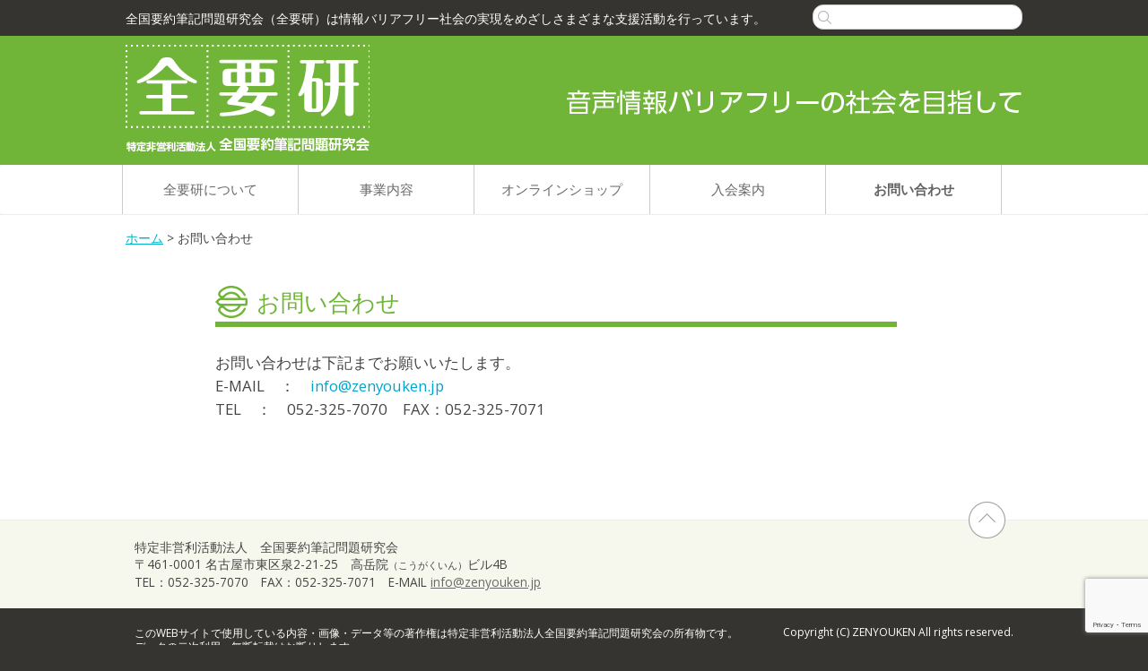

--- FILE ---
content_type: text/html; charset=utf-8
request_url: https://www.google.com/recaptcha/api2/anchor?ar=1&k=6LetqroUAAAAAEsAg7CW_NxVcKjEN7GuII7_FFSE&co=aHR0cHM6Ly96ZW55b3VrZW4uanA6NDQz&hl=en&v=PoyoqOPhxBO7pBk68S4YbpHZ&size=invisible&anchor-ms=20000&execute-ms=30000&cb=gkjfupsgyy40
body_size: 48412
content:
<!DOCTYPE HTML><html dir="ltr" lang="en"><head><meta http-equiv="Content-Type" content="text/html; charset=UTF-8">
<meta http-equiv="X-UA-Compatible" content="IE=edge">
<title>reCAPTCHA</title>
<style type="text/css">
/* cyrillic-ext */
@font-face {
  font-family: 'Roboto';
  font-style: normal;
  font-weight: 400;
  font-stretch: 100%;
  src: url(//fonts.gstatic.com/s/roboto/v48/KFO7CnqEu92Fr1ME7kSn66aGLdTylUAMa3GUBHMdazTgWw.woff2) format('woff2');
  unicode-range: U+0460-052F, U+1C80-1C8A, U+20B4, U+2DE0-2DFF, U+A640-A69F, U+FE2E-FE2F;
}
/* cyrillic */
@font-face {
  font-family: 'Roboto';
  font-style: normal;
  font-weight: 400;
  font-stretch: 100%;
  src: url(//fonts.gstatic.com/s/roboto/v48/KFO7CnqEu92Fr1ME7kSn66aGLdTylUAMa3iUBHMdazTgWw.woff2) format('woff2');
  unicode-range: U+0301, U+0400-045F, U+0490-0491, U+04B0-04B1, U+2116;
}
/* greek-ext */
@font-face {
  font-family: 'Roboto';
  font-style: normal;
  font-weight: 400;
  font-stretch: 100%;
  src: url(//fonts.gstatic.com/s/roboto/v48/KFO7CnqEu92Fr1ME7kSn66aGLdTylUAMa3CUBHMdazTgWw.woff2) format('woff2');
  unicode-range: U+1F00-1FFF;
}
/* greek */
@font-face {
  font-family: 'Roboto';
  font-style: normal;
  font-weight: 400;
  font-stretch: 100%;
  src: url(//fonts.gstatic.com/s/roboto/v48/KFO7CnqEu92Fr1ME7kSn66aGLdTylUAMa3-UBHMdazTgWw.woff2) format('woff2');
  unicode-range: U+0370-0377, U+037A-037F, U+0384-038A, U+038C, U+038E-03A1, U+03A3-03FF;
}
/* math */
@font-face {
  font-family: 'Roboto';
  font-style: normal;
  font-weight: 400;
  font-stretch: 100%;
  src: url(//fonts.gstatic.com/s/roboto/v48/KFO7CnqEu92Fr1ME7kSn66aGLdTylUAMawCUBHMdazTgWw.woff2) format('woff2');
  unicode-range: U+0302-0303, U+0305, U+0307-0308, U+0310, U+0312, U+0315, U+031A, U+0326-0327, U+032C, U+032F-0330, U+0332-0333, U+0338, U+033A, U+0346, U+034D, U+0391-03A1, U+03A3-03A9, U+03B1-03C9, U+03D1, U+03D5-03D6, U+03F0-03F1, U+03F4-03F5, U+2016-2017, U+2034-2038, U+203C, U+2040, U+2043, U+2047, U+2050, U+2057, U+205F, U+2070-2071, U+2074-208E, U+2090-209C, U+20D0-20DC, U+20E1, U+20E5-20EF, U+2100-2112, U+2114-2115, U+2117-2121, U+2123-214F, U+2190, U+2192, U+2194-21AE, U+21B0-21E5, U+21F1-21F2, U+21F4-2211, U+2213-2214, U+2216-22FF, U+2308-230B, U+2310, U+2319, U+231C-2321, U+2336-237A, U+237C, U+2395, U+239B-23B7, U+23D0, U+23DC-23E1, U+2474-2475, U+25AF, U+25B3, U+25B7, U+25BD, U+25C1, U+25CA, U+25CC, U+25FB, U+266D-266F, U+27C0-27FF, U+2900-2AFF, U+2B0E-2B11, U+2B30-2B4C, U+2BFE, U+3030, U+FF5B, U+FF5D, U+1D400-1D7FF, U+1EE00-1EEFF;
}
/* symbols */
@font-face {
  font-family: 'Roboto';
  font-style: normal;
  font-weight: 400;
  font-stretch: 100%;
  src: url(//fonts.gstatic.com/s/roboto/v48/KFO7CnqEu92Fr1ME7kSn66aGLdTylUAMaxKUBHMdazTgWw.woff2) format('woff2');
  unicode-range: U+0001-000C, U+000E-001F, U+007F-009F, U+20DD-20E0, U+20E2-20E4, U+2150-218F, U+2190, U+2192, U+2194-2199, U+21AF, U+21E6-21F0, U+21F3, U+2218-2219, U+2299, U+22C4-22C6, U+2300-243F, U+2440-244A, U+2460-24FF, U+25A0-27BF, U+2800-28FF, U+2921-2922, U+2981, U+29BF, U+29EB, U+2B00-2BFF, U+4DC0-4DFF, U+FFF9-FFFB, U+10140-1018E, U+10190-1019C, U+101A0, U+101D0-101FD, U+102E0-102FB, U+10E60-10E7E, U+1D2C0-1D2D3, U+1D2E0-1D37F, U+1F000-1F0FF, U+1F100-1F1AD, U+1F1E6-1F1FF, U+1F30D-1F30F, U+1F315, U+1F31C, U+1F31E, U+1F320-1F32C, U+1F336, U+1F378, U+1F37D, U+1F382, U+1F393-1F39F, U+1F3A7-1F3A8, U+1F3AC-1F3AF, U+1F3C2, U+1F3C4-1F3C6, U+1F3CA-1F3CE, U+1F3D4-1F3E0, U+1F3ED, U+1F3F1-1F3F3, U+1F3F5-1F3F7, U+1F408, U+1F415, U+1F41F, U+1F426, U+1F43F, U+1F441-1F442, U+1F444, U+1F446-1F449, U+1F44C-1F44E, U+1F453, U+1F46A, U+1F47D, U+1F4A3, U+1F4B0, U+1F4B3, U+1F4B9, U+1F4BB, U+1F4BF, U+1F4C8-1F4CB, U+1F4D6, U+1F4DA, U+1F4DF, U+1F4E3-1F4E6, U+1F4EA-1F4ED, U+1F4F7, U+1F4F9-1F4FB, U+1F4FD-1F4FE, U+1F503, U+1F507-1F50B, U+1F50D, U+1F512-1F513, U+1F53E-1F54A, U+1F54F-1F5FA, U+1F610, U+1F650-1F67F, U+1F687, U+1F68D, U+1F691, U+1F694, U+1F698, U+1F6AD, U+1F6B2, U+1F6B9-1F6BA, U+1F6BC, U+1F6C6-1F6CF, U+1F6D3-1F6D7, U+1F6E0-1F6EA, U+1F6F0-1F6F3, U+1F6F7-1F6FC, U+1F700-1F7FF, U+1F800-1F80B, U+1F810-1F847, U+1F850-1F859, U+1F860-1F887, U+1F890-1F8AD, U+1F8B0-1F8BB, U+1F8C0-1F8C1, U+1F900-1F90B, U+1F93B, U+1F946, U+1F984, U+1F996, U+1F9E9, U+1FA00-1FA6F, U+1FA70-1FA7C, U+1FA80-1FA89, U+1FA8F-1FAC6, U+1FACE-1FADC, U+1FADF-1FAE9, U+1FAF0-1FAF8, U+1FB00-1FBFF;
}
/* vietnamese */
@font-face {
  font-family: 'Roboto';
  font-style: normal;
  font-weight: 400;
  font-stretch: 100%;
  src: url(//fonts.gstatic.com/s/roboto/v48/KFO7CnqEu92Fr1ME7kSn66aGLdTylUAMa3OUBHMdazTgWw.woff2) format('woff2');
  unicode-range: U+0102-0103, U+0110-0111, U+0128-0129, U+0168-0169, U+01A0-01A1, U+01AF-01B0, U+0300-0301, U+0303-0304, U+0308-0309, U+0323, U+0329, U+1EA0-1EF9, U+20AB;
}
/* latin-ext */
@font-face {
  font-family: 'Roboto';
  font-style: normal;
  font-weight: 400;
  font-stretch: 100%;
  src: url(//fonts.gstatic.com/s/roboto/v48/KFO7CnqEu92Fr1ME7kSn66aGLdTylUAMa3KUBHMdazTgWw.woff2) format('woff2');
  unicode-range: U+0100-02BA, U+02BD-02C5, U+02C7-02CC, U+02CE-02D7, U+02DD-02FF, U+0304, U+0308, U+0329, U+1D00-1DBF, U+1E00-1E9F, U+1EF2-1EFF, U+2020, U+20A0-20AB, U+20AD-20C0, U+2113, U+2C60-2C7F, U+A720-A7FF;
}
/* latin */
@font-face {
  font-family: 'Roboto';
  font-style: normal;
  font-weight: 400;
  font-stretch: 100%;
  src: url(//fonts.gstatic.com/s/roboto/v48/KFO7CnqEu92Fr1ME7kSn66aGLdTylUAMa3yUBHMdazQ.woff2) format('woff2');
  unicode-range: U+0000-00FF, U+0131, U+0152-0153, U+02BB-02BC, U+02C6, U+02DA, U+02DC, U+0304, U+0308, U+0329, U+2000-206F, U+20AC, U+2122, U+2191, U+2193, U+2212, U+2215, U+FEFF, U+FFFD;
}
/* cyrillic-ext */
@font-face {
  font-family: 'Roboto';
  font-style: normal;
  font-weight: 500;
  font-stretch: 100%;
  src: url(//fonts.gstatic.com/s/roboto/v48/KFO7CnqEu92Fr1ME7kSn66aGLdTylUAMa3GUBHMdazTgWw.woff2) format('woff2');
  unicode-range: U+0460-052F, U+1C80-1C8A, U+20B4, U+2DE0-2DFF, U+A640-A69F, U+FE2E-FE2F;
}
/* cyrillic */
@font-face {
  font-family: 'Roboto';
  font-style: normal;
  font-weight: 500;
  font-stretch: 100%;
  src: url(//fonts.gstatic.com/s/roboto/v48/KFO7CnqEu92Fr1ME7kSn66aGLdTylUAMa3iUBHMdazTgWw.woff2) format('woff2');
  unicode-range: U+0301, U+0400-045F, U+0490-0491, U+04B0-04B1, U+2116;
}
/* greek-ext */
@font-face {
  font-family: 'Roboto';
  font-style: normal;
  font-weight: 500;
  font-stretch: 100%;
  src: url(//fonts.gstatic.com/s/roboto/v48/KFO7CnqEu92Fr1ME7kSn66aGLdTylUAMa3CUBHMdazTgWw.woff2) format('woff2');
  unicode-range: U+1F00-1FFF;
}
/* greek */
@font-face {
  font-family: 'Roboto';
  font-style: normal;
  font-weight: 500;
  font-stretch: 100%;
  src: url(//fonts.gstatic.com/s/roboto/v48/KFO7CnqEu92Fr1ME7kSn66aGLdTylUAMa3-UBHMdazTgWw.woff2) format('woff2');
  unicode-range: U+0370-0377, U+037A-037F, U+0384-038A, U+038C, U+038E-03A1, U+03A3-03FF;
}
/* math */
@font-face {
  font-family: 'Roboto';
  font-style: normal;
  font-weight: 500;
  font-stretch: 100%;
  src: url(//fonts.gstatic.com/s/roboto/v48/KFO7CnqEu92Fr1ME7kSn66aGLdTylUAMawCUBHMdazTgWw.woff2) format('woff2');
  unicode-range: U+0302-0303, U+0305, U+0307-0308, U+0310, U+0312, U+0315, U+031A, U+0326-0327, U+032C, U+032F-0330, U+0332-0333, U+0338, U+033A, U+0346, U+034D, U+0391-03A1, U+03A3-03A9, U+03B1-03C9, U+03D1, U+03D5-03D6, U+03F0-03F1, U+03F4-03F5, U+2016-2017, U+2034-2038, U+203C, U+2040, U+2043, U+2047, U+2050, U+2057, U+205F, U+2070-2071, U+2074-208E, U+2090-209C, U+20D0-20DC, U+20E1, U+20E5-20EF, U+2100-2112, U+2114-2115, U+2117-2121, U+2123-214F, U+2190, U+2192, U+2194-21AE, U+21B0-21E5, U+21F1-21F2, U+21F4-2211, U+2213-2214, U+2216-22FF, U+2308-230B, U+2310, U+2319, U+231C-2321, U+2336-237A, U+237C, U+2395, U+239B-23B7, U+23D0, U+23DC-23E1, U+2474-2475, U+25AF, U+25B3, U+25B7, U+25BD, U+25C1, U+25CA, U+25CC, U+25FB, U+266D-266F, U+27C0-27FF, U+2900-2AFF, U+2B0E-2B11, U+2B30-2B4C, U+2BFE, U+3030, U+FF5B, U+FF5D, U+1D400-1D7FF, U+1EE00-1EEFF;
}
/* symbols */
@font-face {
  font-family: 'Roboto';
  font-style: normal;
  font-weight: 500;
  font-stretch: 100%;
  src: url(//fonts.gstatic.com/s/roboto/v48/KFO7CnqEu92Fr1ME7kSn66aGLdTylUAMaxKUBHMdazTgWw.woff2) format('woff2');
  unicode-range: U+0001-000C, U+000E-001F, U+007F-009F, U+20DD-20E0, U+20E2-20E4, U+2150-218F, U+2190, U+2192, U+2194-2199, U+21AF, U+21E6-21F0, U+21F3, U+2218-2219, U+2299, U+22C4-22C6, U+2300-243F, U+2440-244A, U+2460-24FF, U+25A0-27BF, U+2800-28FF, U+2921-2922, U+2981, U+29BF, U+29EB, U+2B00-2BFF, U+4DC0-4DFF, U+FFF9-FFFB, U+10140-1018E, U+10190-1019C, U+101A0, U+101D0-101FD, U+102E0-102FB, U+10E60-10E7E, U+1D2C0-1D2D3, U+1D2E0-1D37F, U+1F000-1F0FF, U+1F100-1F1AD, U+1F1E6-1F1FF, U+1F30D-1F30F, U+1F315, U+1F31C, U+1F31E, U+1F320-1F32C, U+1F336, U+1F378, U+1F37D, U+1F382, U+1F393-1F39F, U+1F3A7-1F3A8, U+1F3AC-1F3AF, U+1F3C2, U+1F3C4-1F3C6, U+1F3CA-1F3CE, U+1F3D4-1F3E0, U+1F3ED, U+1F3F1-1F3F3, U+1F3F5-1F3F7, U+1F408, U+1F415, U+1F41F, U+1F426, U+1F43F, U+1F441-1F442, U+1F444, U+1F446-1F449, U+1F44C-1F44E, U+1F453, U+1F46A, U+1F47D, U+1F4A3, U+1F4B0, U+1F4B3, U+1F4B9, U+1F4BB, U+1F4BF, U+1F4C8-1F4CB, U+1F4D6, U+1F4DA, U+1F4DF, U+1F4E3-1F4E6, U+1F4EA-1F4ED, U+1F4F7, U+1F4F9-1F4FB, U+1F4FD-1F4FE, U+1F503, U+1F507-1F50B, U+1F50D, U+1F512-1F513, U+1F53E-1F54A, U+1F54F-1F5FA, U+1F610, U+1F650-1F67F, U+1F687, U+1F68D, U+1F691, U+1F694, U+1F698, U+1F6AD, U+1F6B2, U+1F6B9-1F6BA, U+1F6BC, U+1F6C6-1F6CF, U+1F6D3-1F6D7, U+1F6E0-1F6EA, U+1F6F0-1F6F3, U+1F6F7-1F6FC, U+1F700-1F7FF, U+1F800-1F80B, U+1F810-1F847, U+1F850-1F859, U+1F860-1F887, U+1F890-1F8AD, U+1F8B0-1F8BB, U+1F8C0-1F8C1, U+1F900-1F90B, U+1F93B, U+1F946, U+1F984, U+1F996, U+1F9E9, U+1FA00-1FA6F, U+1FA70-1FA7C, U+1FA80-1FA89, U+1FA8F-1FAC6, U+1FACE-1FADC, U+1FADF-1FAE9, U+1FAF0-1FAF8, U+1FB00-1FBFF;
}
/* vietnamese */
@font-face {
  font-family: 'Roboto';
  font-style: normal;
  font-weight: 500;
  font-stretch: 100%;
  src: url(//fonts.gstatic.com/s/roboto/v48/KFO7CnqEu92Fr1ME7kSn66aGLdTylUAMa3OUBHMdazTgWw.woff2) format('woff2');
  unicode-range: U+0102-0103, U+0110-0111, U+0128-0129, U+0168-0169, U+01A0-01A1, U+01AF-01B0, U+0300-0301, U+0303-0304, U+0308-0309, U+0323, U+0329, U+1EA0-1EF9, U+20AB;
}
/* latin-ext */
@font-face {
  font-family: 'Roboto';
  font-style: normal;
  font-weight: 500;
  font-stretch: 100%;
  src: url(//fonts.gstatic.com/s/roboto/v48/KFO7CnqEu92Fr1ME7kSn66aGLdTylUAMa3KUBHMdazTgWw.woff2) format('woff2');
  unicode-range: U+0100-02BA, U+02BD-02C5, U+02C7-02CC, U+02CE-02D7, U+02DD-02FF, U+0304, U+0308, U+0329, U+1D00-1DBF, U+1E00-1E9F, U+1EF2-1EFF, U+2020, U+20A0-20AB, U+20AD-20C0, U+2113, U+2C60-2C7F, U+A720-A7FF;
}
/* latin */
@font-face {
  font-family: 'Roboto';
  font-style: normal;
  font-weight: 500;
  font-stretch: 100%;
  src: url(//fonts.gstatic.com/s/roboto/v48/KFO7CnqEu92Fr1ME7kSn66aGLdTylUAMa3yUBHMdazQ.woff2) format('woff2');
  unicode-range: U+0000-00FF, U+0131, U+0152-0153, U+02BB-02BC, U+02C6, U+02DA, U+02DC, U+0304, U+0308, U+0329, U+2000-206F, U+20AC, U+2122, U+2191, U+2193, U+2212, U+2215, U+FEFF, U+FFFD;
}
/* cyrillic-ext */
@font-face {
  font-family: 'Roboto';
  font-style: normal;
  font-weight: 900;
  font-stretch: 100%;
  src: url(//fonts.gstatic.com/s/roboto/v48/KFO7CnqEu92Fr1ME7kSn66aGLdTylUAMa3GUBHMdazTgWw.woff2) format('woff2');
  unicode-range: U+0460-052F, U+1C80-1C8A, U+20B4, U+2DE0-2DFF, U+A640-A69F, U+FE2E-FE2F;
}
/* cyrillic */
@font-face {
  font-family: 'Roboto';
  font-style: normal;
  font-weight: 900;
  font-stretch: 100%;
  src: url(//fonts.gstatic.com/s/roboto/v48/KFO7CnqEu92Fr1ME7kSn66aGLdTylUAMa3iUBHMdazTgWw.woff2) format('woff2');
  unicode-range: U+0301, U+0400-045F, U+0490-0491, U+04B0-04B1, U+2116;
}
/* greek-ext */
@font-face {
  font-family: 'Roboto';
  font-style: normal;
  font-weight: 900;
  font-stretch: 100%;
  src: url(//fonts.gstatic.com/s/roboto/v48/KFO7CnqEu92Fr1ME7kSn66aGLdTylUAMa3CUBHMdazTgWw.woff2) format('woff2');
  unicode-range: U+1F00-1FFF;
}
/* greek */
@font-face {
  font-family: 'Roboto';
  font-style: normal;
  font-weight: 900;
  font-stretch: 100%;
  src: url(//fonts.gstatic.com/s/roboto/v48/KFO7CnqEu92Fr1ME7kSn66aGLdTylUAMa3-UBHMdazTgWw.woff2) format('woff2');
  unicode-range: U+0370-0377, U+037A-037F, U+0384-038A, U+038C, U+038E-03A1, U+03A3-03FF;
}
/* math */
@font-face {
  font-family: 'Roboto';
  font-style: normal;
  font-weight: 900;
  font-stretch: 100%;
  src: url(//fonts.gstatic.com/s/roboto/v48/KFO7CnqEu92Fr1ME7kSn66aGLdTylUAMawCUBHMdazTgWw.woff2) format('woff2');
  unicode-range: U+0302-0303, U+0305, U+0307-0308, U+0310, U+0312, U+0315, U+031A, U+0326-0327, U+032C, U+032F-0330, U+0332-0333, U+0338, U+033A, U+0346, U+034D, U+0391-03A1, U+03A3-03A9, U+03B1-03C9, U+03D1, U+03D5-03D6, U+03F0-03F1, U+03F4-03F5, U+2016-2017, U+2034-2038, U+203C, U+2040, U+2043, U+2047, U+2050, U+2057, U+205F, U+2070-2071, U+2074-208E, U+2090-209C, U+20D0-20DC, U+20E1, U+20E5-20EF, U+2100-2112, U+2114-2115, U+2117-2121, U+2123-214F, U+2190, U+2192, U+2194-21AE, U+21B0-21E5, U+21F1-21F2, U+21F4-2211, U+2213-2214, U+2216-22FF, U+2308-230B, U+2310, U+2319, U+231C-2321, U+2336-237A, U+237C, U+2395, U+239B-23B7, U+23D0, U+23DC-23E1, U+2474-2475, U+25AF, U+25B3, U+25B7, U+25BD, U+25C1, U+25CA, U+25CC, U+25FB, U+266D-266F, U+27C0-27FF, U+2900-2AFF, U+2B0E-2B11, U+2B30-2B4C, U+2BFE, U+3030, U+FF5B, U+FF5D, U+1D400-1D7FF, U+1EE00-1EEFF;
}
/* symbols */
@font-face {
  font-family: 'Roboto';
  font-style: normal;
  font-weight: 900;
  font-stretch: 100%;
  src: url(//fonts.gstatic.com/s/roboto/v48/KFO7CnqEu92Fr1ME7kSn66aGLdTylUAMaxKUBHMdazTgWw.woff2) format('woff2');
  unicode-range: U+0001-000C, U+000E-001F, U+007F-009F, U+20DD-20E0, U+20E2-20E4, U+2150-218F, U+2190, U+2192, U+2194-2199, U+21AF, U+21E6-21F0, U+21F3, U+2218-2219, U+2299, U+22C4-22C6, U+2300-243F, U+2440-244A, U+2460-24FF, U+25A0-27BF, U+2800-28FF, U+2921-2922, U+2981, U+29BF, U+29EB, U+2B00-2BFF, U+4DC0-4DFF, U+FFF9-FFFB, U+10140-1018E, U+10190-1019C, U+101A0, U+101D0-101FD, U+102E0-102FB, U+10E60-10E7E, U+1D2C0-1D2D3, U+1D2E0-1D37F, U+1F000-1F0FF, U+1F100-1F1AD, U+1F1E6-1F1FF, U+1F30D-1F30F, U+1F315, U+1F31C, U+1F31E, U+1F320-1F32C, U+1F336, U+1F378, U+1F37D, U+1F382, U+1F393-1F39F, U+1F3A7-1F3A8, U+1F3AC-1F3AF, U+1F3C2, U+1F3C4-1F3C6, U+1F3CA-1F3CE, U+1F3D4-1F3E0, U+1F3ED, U+1F3F1-1F3F3, U+1F3F5-1F3F7, U+1F408, U+1F415, U+1F41F, U+1F426, U+1F43F, U+1F441-1F442, U+1F444, U+1F446-1F449, U+1F44C-1F44E, U+1F453, U+1F46A, U+1F47D, U+1F4A3, U+1F4B0, U+1F4B3, U+1F4B9, U+1F4BB, U+1F4BF, U+1F4C8-1F4CB, U+1F4D6, U+1F4DA, U+1F4DF, U+1F4E3-1F4E6, U+1F4EA-1F4ED, U+1F4F7, U+1F4F9-1F4FB, U+1F4FD-1F4FE, U+1F503, U+1F507-1F50B, U+1F50D, U+1F512-1F513, U+1F53E-1F54A, U+1F54F-1F5FA, U+1F610, U+1F650-1F67F, U+1F687, U+1F68D, U+1F691, U+1F694, U+1F698, U+1F6AD, U+1F6B2, U+1F6B9-1F6BA, U+1F6BC, U+1F6C6-1F6CF, U+1F6D3-1F6D7, U+1F6E0-1F6EA, U+1F6F0-1F6F3, U+1F6F7-1F6FC, U+1F700-1F7FF, U+1F800-1F80B, U+1F810-1F847, U+1F850-1F859, U+1F860-1F887, U+1F890-1F8AD, U+1F8B0-1F8BB, U+1F8C0-1F8C1, U+1F900-1F90B, U+1F93B, U+1F946, U+1F984, U+1F996, U+1F9E9, U+1FA00-1FA6F, U+1FA70-1FA7C, U+1FA80-1FA89, U+1FA8F-1FAC6, U+1FACE-1FADC, U+1FADF-1FAE9, U+1FAF0-1FAF8, U+1FB00-1FBFF;
}
/* vietnamese */
@font-face {
  font-family: 'Roboto';
  font-style: normal;
  font-weight: 900;
  font-stretch: 100%;
  src: url(//fonts.gstatic.com/s/roboto/v48/KFO7CnqEu92Fr1ME7kSn66aGLdTylUAMa3OUBHMdazTgWw.woff2) format('woff2');
  unicode-range: U+0102-0103, U+0110-0111, U+0128-0129, U+0168-0169, U+01A0-01A1, U+01AF-01B0, U+0300-0301, U+0303-0304, U+0308-0309, U+0323, U+0329, U+1EA0-1EF9, U+20AB;
}
/* latin-ext */
@font-face {
  font-family: 'Roboto';
  font-style: normal;
  font-weight: 900;
  font-stretch: 100%;
  src: url(//fonts.gstatic.com/s/roboto/v48/KFO7CnqEu92Fr1ME7kSn66aGLdTylUAMa3KUBHMdazTgWw.woff2) format('woff2');
  unicode-range: U+0100-02BA, U+02BD-02C5, U+02C7-02CC, U+02CE-02D7, U+02DD-02FF, U+0304, U+0308, U+0329, U+1D00-1DBF, U+1E00-1E9F, U+1EF2-1EFF, U+2020, U+20A0-20AB, U+20AD-20C0, U+2113, U+2C60-2C7F, U+A720-A7FF;
}
/* latin */
@font-face {
  font-family: 'Roboto';
  font-style: normal;
  font-weight: 900;
  font-stretch: 100%;
  src: url(//fonts.gstatic.com/s/roboto/v48/KFO7CnqEu92Fr1ME7kSn66aGLdTylUAMa3yUBHMdazQ.woff2) format('woff2');
  unicode-range: U+0000-00FF, U+0131, U+0152-0153, U+02BB-02BC, U+02C6, U+02DA, U+02DC, U+0304, U+0308, U+0329, U+2000-206F, U+20AC, U+2122, U+2191, U+2193, U+2212, U+2215, U+FEFF, U+FFFD;
}

</style>
<link rel="stylesheet" type="text/css" href="https://www.gstatic.com/recaptcha/releases/PoyoqOPhxBO7pBk68S4YbpHZ/styles__ltr.css">
<script nonce="G1M__isFzqu5IaZm4nSJTQ" type="text/javascript">window['__recaptcha_api'] = 'https://www.google.com/recaptcha/api2/';</script>
<script type="text/javascript" src="https://www.gstatic.com/recaptcha/releases/PoyoqOPhxBO7pBk68S4YbpHZ/recaptcha__en.js" nonce="G1M__isFzqu5IaZm4nSJTQ">
      
    </script></head>
<body><div id="rc-anchor-alert" class="rc-anchor-alert"></div>
<input type="hidden" id="recaptcha-token" value="[base64]">
<script type="text/javascript" nonce="G1M__isFzqu5IaZm4nSJTQ">
      recaptcha.anchor.Main.init("[\x22ainput\x22,[\x22bgdata\x22,\x22\x22,\[base64]/[base64]/[base64]/bmV3IHJbeF0oY1swXSk6RT09Mj9uZXcgclt4XShjWzBdLGNbMV0pOkU9PTM/bmV3IHJbeF0oY1swXSxjWzFdLGNbMl0pOkU9PTQ/[base64]/[base64]/[base64]/[base64]/[base64]/[base64]/[base64]/[base64]\x22,\[base64]\\u003d\x22,\x22w7VaAsO/eWLCvFclw5w+HD9ULUzCu8KcwoYeTcORw77Dq8O1w7BFVxhxKsOsw5xWw4FVHj4aT3/CmcKYFEjDusO6w5Q5CCjDgMKQwr3CvGPDqxfDl8KISEPDsg0sNFbDosOLwpfClcKhb8OhD09LwpE4w6/CtMOSw7PDsScfZXFAAQ1Fw7hzwpI/w5oaRMKEwrldwqYmwrnCmMODEsKTEC9vSxTDjsO9w4EFEMKDwpgEXsK6woBNGcOVN8Ofb8O5OcKGwrrDjxPDjsKNVEFwf8ODw49Gwr/Cv3ROX8KFwp8UJxPCvjQ5MCI+WT7Ds8K8w7zChkPCrMKFw40uw5Ucwq4WF8OPwr8Aw4MHw6nDmFRGK8Kjw6UEw5ktwrbCskEJJ2bCu8ORbTMbw6PChMOIwovCtkvDtcKQC2AdMHIGwrgswrnDpA/Cn1NIwqxiaGLCmcKcVcOCY8KqwrLDucKJwo7CogPDhG4sw7nDmsKZwq1jecK7PWLCt8O2W07DpT9jw6RKwrIMFxPCtVVWw7rCvsK7wqErw7EcwqXCsUtnfcKKwpAewpVAwqQBXDLChHnDnjlOw5/ChsKyw6rClVUSwpFIHhvDhR3Di8KUcsOUwrfDgjzCgMOqwo0jwoE7wophMWrCvlsXAsOLwpUkclHDtsKwwqFiw70CKMKzesKQBxdBwpVew7lBw5MJw4tSw78vwrTDvsKoKcO2UMOUwrZ9SsKuScKlwrpGwrXCg8Oew6nDr37DvMKbcxYRfMK0wo/[base64]/w65UCMK2b8OxeCLCtQBwb34lPcO3Y8Kzw5YvP0HDqwLCjXvDl8OfwqTDmSYGwpjDuk/CkAfCucK1O8O7fcKIwqbDpcO/[base64]/DslTCncKmccKbw4lvw7zCkDtow6IRwrTDsMOHRBUBw7dRaMK1CcOEHw0cw4rDrsOYOAdewqXCixUFw51EOcKQwqMFwoNSw7olDcKIw4I/[base64]/[base64]/Cm35/wogXwpnDl8Kdw5zDnkUhw5fDlEkowpxtBXDDkMKtw77CpcOEHhlCVHFvw7bCjMO6CEPDvB1xw5HCgWkGwo3Dr8OnQGbCoRrCsFfChCTCjcKIcsKUwqYqHsK/XcOXw6YRWMKIw7RmO8KGw5Z/[base64]/[base64]/DqGbDuMK8fk7Cg8OOwqTCg8OhwrQIw51FHiFhDzddeMOVw5c6QV4pwrp0f8KfwpzDocOwcR3DvMOIw79HNxjClx4uwplCwrdDC8K1wrHCjBNNa8Opw4cPwr7Du3nCu8OsE8KTMcO9L3HCojnCjMOUw5LCkjQKLMOswp/CucOCPyjDosO5wplew5vDlMODT8OKwqLCvcOwwqDCvsOnwoPCrcO3RsKPw4LDsUA7N3XCq8Okw7nDgsO7ViAzLsKNQG57wpM/w6LDmsO2wqzCvlXCuVcOw5pvD8KPL8OoeMKnwp4iw7XDhWxtw7xSw4/[base64]/DiFTCpcKxwqjCpcKywrjDkWlyw7/CoHpNw45ieVtYM8KMV8KgZ8OLwoXCocO2wrnCl8KxKXgew4tAMcOXwqDCm00ZMsKaQMO1dsKlwpzCjMO6wq7DgG8UFMKqasK+H28Ewp7DvMOuCcKEO8K6WV0Pw4vCuy8tLi0/wqnCqSPDpsKgw6vDkHDCosOVHjnCusO/N8K9wqnDqVVjWMO/MsOedsKPD8Orw6fCrmDCucKWd14rwrhVKcOlOVhEDMKTLcObw6TCusKjw6nCsMK/EMK8DU9Zw4TCvMOUw69MwqHCoGrCssOcwojCjHrCmQjDmnckw6LCqkh1w4PCpAnDm299wpjDunLCncOyfnfCuMOTwqVZXsKuFEA3IcKew69Bwo3Dh8K0w7XCkBAGLsOXw6bDhMOTwoxfwrprdMKKdEHCvijCj8K6wr/CjMOnwq1hw6rCvUHCsnzDlcK7w7B0GXZ4SAbCqnjCjl7Cp8K3wrzCjsOtAMOwfsO1w4kIGsKwwoFEw5Ziwqhwwr54B8OLw4HCgBHChMKASUNHOsOfwq7Dmy5fwrd1SMKDMMOCUxHDjlZiLRzCtA1tw6YSfMK8L8KFw6DDq13Chz7CvsKPacO0w6rClWPCrhbCgE/CphJmGsKbwq3CoAcewqNvwr3CnUVwR3c4NDkEwo/DvRnCmMORWBPDpMOLZAEhwo8nwq0twqNuw6vCsVk9w7jDlEDCksOhIF3CiyAMwq/[base64]/Ci3TCqsOuwoY6wqXDocONQcKbDDEzw44XNcKwY8KyfigdQ8K+wpHCgy/DqGx2w7FJCsKlw6PDnMOlwr9mTsOxworCiFzCtFgIf0caw79VJ0/CjMKlw5tgMx5GU0chwpBSw5E0B8O3L2pdw6Eww59ABjHCpsOVwrdXw7bDuFlqeMOtV31CSsK8wojDncOhOcKuNsO8RMKow54UDihXwoJUOkrCkx/DosKOw6w/woAwwp95BGrDuMO+fAgDw4nDqsKEwq11wp/DrsOUwopeLDh9woQlw7HCqcKxXsOJwqx9QcKBw6JXBcOaw4NtPB3Dh13Cj2TDhcKhd8O3wqPDiW0gwpMnw5wxwo4cw5ZDw5h/wo0JwrLDtwXCtiXChjDDnV9Cwrd7GsKVwrY1OGZAHywhw7RjwqhDwrTCkU1YUMKYL8KRe8Onw4rDo1Z5DcOKwp3CsMKRw4rCtcKXwo7DilkFw4A5Sy3DisKmw5JKVsKSX3tDwpALU8OiwqnClm06wqXCg0PCg8OCw78/SzvDrMK9w7oJagbCicOTX8OzZsOXw7Eyw40sLxHDv8OlBcOvI8K3F27DsQ8Lw5jCqsKEKEDCrlfCtShew73CtwoRdcK/B8KIwqDCnEBxwojDr3XCtn/Cv2PCqk3CuxrCnMKVwrUpccKtUEHDkSfCucOqf8OSVXzDpxrCo3vDsx7Ci8OtJT9FwppZw73DgcO7w7PDjUHChcOnw4/[base64]/w77DoH3Cs8OnGcK/wqzDh8Kkw4PDtgnCpcO7woRofsOOGnFUD8O/LUbCilw4ScOmM8KIwpheEsOQwqzCoR8LAFcew5Y3wqfDgMOswpHCsMKCRl57asOVw5Ydwq3CsEh7RMKLwrDCpcOdPGxCCsK4wppowpPCtcOONFzDpWrCuMKSw5dOw4nDh8KCfsKXBg/[base64]/w6rCv8OqPWHDocOECHHDlMKgwoTCisKDH03Cs8K2UsKewrQ2woHCkMKwVCjCoXZ/aMK3w57CoA7Cm0pYL17DgcOJY1HCpnTCrcOHDS0aNFXDoxDCtcK1fjDDnQ/Dr8O8eMOew50yw5TCgcOTw4tQwrLDtwNtw6TCpDTChBbDucOYw68ZdSbClcK9w53DhTfDqcKvB8O/wq0TcsKdFzLCusKswovCr2fDu2c5wq9xESo3M256wp04wo7DrmhEIMOkw5xqUsOhw7fClMKpw6PCrT9Pwqchw4wPw611ZzvDnAgmIcKswovDgQzDhit8LE/CqcOfCMKdw53CmEzDs25qw6NOwoTCqjXCqwjClcOZTcOcwrIKfUzCm8OkSsKcaMOUAsOFXsOfSMKNw6TCqlpVw4JqfnMJwqV9wrM0PHkOJMKJFsOkw7zDocK2MHrCtDNvXDLDiwrCkk/CpsKYQMK7TFvDvxBfc8K1wp3Dg8OPw5JpCX5jwphBJA7DmDVyw45Hwq5mwqLCiGvDtcO5wqjDvWbDjEtuwqPDjsKfW8OgEWbDu8Kmw4s1wrHCrEsOSsKGRsKYwrknw50XwpMaB8KCajgowpjDp8Kdw4zClRLDgcK4w6h5w7QgcD4Pwqgld2MAZcOCwq/[base64]/XgxMbCTDjMKMLUbDoiHCh3fCsj0lwqfDo8O3X8Ohw57Dg8Opw4TDkFAmw7zCtyzDuAPCgQNkw7kwwq/[base64]/HGgnwpc/w5cdw4Ixw4VVJMKAUMKjV8O5wqM4wpAXwrjDoUdWwrxow6vClBvCnnwvUAhGw68oPsKtwpzChcOgwrbDjsKgw6gfwqxdw4JWw6EAw4vCpnbCt8K4D8K2Q1lgVcKuwqRHY8KiLyBcUcKRZF7CiU86wp9BFcKGB2TCvBrCpsKRN8Oaw4rDu1bDtRfDni9kMMO/wpXCmE98G0bDgcKMJsKGw4Qgw7dPw5rClsKXHFhGDGlYHMKkdsO8LsOPY8OcQiJ4MT5ywp8gGcKeRcKnT8O7w4TDncOiwqIzw7rCu0sZw6huwobCisKEPcOUFE0ew5vCmUUCJnwZZlE1w69mN8Oiw4vCgWTDgV/CkRwuK8OVfsKUwrnDksKvBzXDj8KUeUPDqMO5IcOkDAoaP8Ofwq7DrcOpwrTCuXbDqsOWDsOWw7/[base64]/[base64]/[base64]/CgMKew5QowoojwrYFw6zClAUPGCpcAUQSYcO9AcO2TsKmwp/CqsKKaMOGw45ZwoV/[base64]/[base64]/[base64]/Cn8K3wq1DVljDtMOiwrhcw7PCu8Otf3wkRsK9w4pCwqHDjcO0PcKRw4TCuMKLw6x3WGJswqbDjCDCusKFwrzCkcO/N8OUw7bCrzFuw67CkEYFwoPClypywrQtwq/ChWRtwrVkw5rCrMOLJhrDl3DDngrCsCFHw7rDnFbCvQPDiU/[base64]/Dt8Kdw7/DsDgCf8OFScK4MR3DuifDjknDpsOHSDTCnB1rwp5Mw4LCgMKpEE9wwqg/wrPCvWDDmVPCoBDDpMO8RgHCskw3O0d3w5pPw7TCuMODez1jw4YGSVcZalUZHDXDusKGw6vDtF7DsXpLKRpcwqrDsW3DlAPCgcKKNnfDqsKRTzDCjMK4OBQrEg5cJGlOEBXCohVOw6xjwqM1TcOqccKHw5fDuk1DbsODQEnDrMKBwonDh8Kowq7Dl8Kuwo7DvSbCosO/a8KWwqlQw6bCkkjDmBvDj1Ibw5R1FcKmGVbCn8Oyw5ZtV8O4PQbCmlIew7nDk8KZfcK0woJ2N8K6wrtGTcOTw6wyEMOdPMOjPD1twpDCvwXDocOXDcKuwrvCu8Knwp1qw5/ClXvCgMOgwpTCh1nDv8O2wq5lw4TDrj56w6BiIkLDucK+wonCpSkOVcK6QMK1DhNjZWzDlsKew77Cr8KEwrxJwqHDtcOIUhInwr7CkErCssOZwpQbLMKgw43DmsKLKgjDg8OaTG7CoyMjwoHDiDMYw6dgw4siw44Mw43Dh8KbM8K7wrRaahVhRcK0w5ERwpcIXWZmAh/[base64]/CrG3DmUgJw5NSZg9Mdxp3wodyPT1Qw7fCngtOFcKFSsK1E1xZIk3CtsK/wpgdw4LDjD8/w7zCjSBtS8KTF8KgN0jCkH3CosK8JcKJwp/Dm8O0OcK8RMKNPTcIw41Uw6XCkQZBKsO1w7E8w5/ChsOJT3fCksOVwrdkIHjCsQlswoLCh3vDq8O8A8OZecOec8OEWyzDokFlPcKqa8OfwprDgk5pHsOowpJNEiXCkcOawrTDncOcUm1wwoHCtnfDlQEhw6YAw5Vgw6zCnE4/woRew7RLw6HCjsKWwrRnPiRPFC4HPnzCt0bCscKEwotiw5cUAMKbwqRlRmNTw5Mcw4HCgMOxwoc1PHjDocOtFMOvMMKyw4PCo8O5AxrDkiM2CcKmYcOcwpTCgFIGFwx4NsO+X8KfJcKHwqBpwrTDjMKULiHClcKkwoRLwrIow7XCkmI7w7UHfiAzw5jCr2cCCVwvwq/DsG0RamnDvMKiSAPDj8OFwo8NwopucMOkdDJ0eMOUP3x+w6NawrQow7zDqcOrwpkxFRhewrNUNsOMw5vCsjt/bDZlw4YwWF/CmMKaw5xEwoBFwqHCosKyw58fwrpfwofCrMKswqLCrxDDl8KNTgNTHnVtwoBwwpBIY8Oew5fDqWIZNDzDo8KPwqRtwpguSsKcw59pW17CoBhxwqEewo/CkA3Duic5w6/DilvCuRvCjMOww6sENysPw7dtasKTd8KPwrDCuX7DoErCsR/DgMKvworDvcOEJcOeJcO5w4xWwr8gB0BlbcOpK8O5wrBOSlBEbU16PcO2PXNqQC/DpcKmwqsbwr0hIyzDu8OmWsObCcKpw7/[base64]/[base64]/DscKbw7LChE3DpyrDhcK/w4TDtU01YcKZTcODQ115bsO9wrkcwpxPcGjCu8OiFiZICMOpwr7CuTI+w7d3KCM+YGzCj2LCksKLw4DDsMKuNBDDkMK2w67DhcK3FANeM2HCl8OodEXCjhYNwp9/w6NdRijDksKdw4sPCjZFJsKMw7Z8I8K/[base64]/CoXPDt8OgQMOrwo3CmcOnNjRfAz3CmSgyKQEjOcKew71rwq8TUzAuNMKXw5whBsOFw4x/bsO+w7Yfw5vCtXDClihYO8KIwqzCg8Ojw73Dq8OSwr3DtMKaw57DnMK4wox0wpVmCsKWMcKcw4oewr/[base64]/fSYGAgHDqcKLdko2wrQLw41EKcOMXHMrwpTDoAxOwrjCo3BCw6zCs8KBT1BXa3pBLRNHwqrDksOMwoBwwrzDq0DDr8KyGsKqdUvDjcKAasKjwrXCvRPCicO6VMK1QE/[base64]/ChcK/[base64]/wr/CmkzCj8OAGwM3w7tiB2dQwoLCv8OwLhfCm0M3CsO2AMK7UcK3M8Kkw4xuwpnCtg8rElHDnkLDlnHCtE9oacO/w4R6LMKKJXsKwpbDv8KKOEFDK8OYOsKhw5LCqDnDlBkhLCJEwpfCgnPDl0fDr1B1KzVOw5vCu2zDicO4w7Qyw4hXA3dow5psCidcbsOPw48Xw6cYw6F1wqfDoMKJw7jDmQLDmAHCosKGdmsqXFrCtsO/wr3DsGzDljReUDLDjcOda8OZw4BCXsKqw5vDr8OnLsKUWcO/w6B1w6Bsw6kfwrTCt0bDlU0QaMOSw618w6pKLFxUw587w7DDu8O9w6XDjR05ZMKCw63DrExpwr/DlcOMf8OoZHrCoRLDsiTCicKmSWnDocOzeMOvw69LSwc9UgvDvcOrYCnDmGdkOTtyDn7CjGXDm8KBBMOFC8KtTVXDkWvCvhfDsAhjw7ktGsOqWsO5w6/[base64]/CrMORLcOOworDjMOGw7YDwq3CpsOxZz8aw5LCi3sielLCn8ONZMKhCiYxRsKXLcKxFUc8w41QOiDCr0jDrFfCq8OcEcKQMsOIw6dASBNZwrVzTMOLTRZ7VTzDnsO5w48yF3tfwqxBwr/CgibDqMOwwoXDuUw4MwQhVWkWw4Rwwqt+w4QcFMOgasOOaMKLVQ0AP37Cr2cJesOqZi8EwpfDrSVDwqLDrGbDqnDDhMK8wrbDocOSMsKUEMKTNGXCsVDCncONwrPDpsKaYVrCq8O2YsOmwp7CqjzCtcKZTMKSTUxjdlk9EcK5w7bCrH3DtsKFLsOYw4/[base64]/[base64]/[base64]/wp7Dm8KDSsO3dcK0fxDCu8KOaMOGw5R9w7dJJX0xdcKyw4nChkjDt27Ds3bDksOewoctwq1WwqrCrXhpLFJMw7Rhai3CoS8QVgnCqzzCgEhFLTAKXVHClcK8CMOAd8Opw6XCnz7Dm8K3EsOCw6F9esOiHErCvcK9M2ZRNcOZImbDvMO0cwPClcKdw5PDs8O/H8KNGcKpWFlMNDfDs8KrFBHCosK5w6/CoMOqcn3ChD1FVsK9ZmrDpMOEw6AMcsKXw4R4JcK5NMKKw63DksK4wqbCj8OVw6ZWM8KNwrZsdhoOwrjDt8O8eg4eRwVCw5YywrpAIsK4PsOhwoxkHcKbw7Arw55rw5XDoUw6wqJ+w5AzIlI3wobCrkRgYcOTw5l8w6Y7w7p/acO0wpLDuMK3w4c+W8KxKWvDpgPDr8ODwqjDtVDCqmfDqMKVw6TCkwDDiATDqi/DgsKLwpjClcOpEMKnw7w5IMOCesOjAsOCI8OJwp0uw483w7fDoMKnwrZgE8KRw4bDvwJiZ8KswqZew5R0w5E7wq9lFcKyVcOXJcOzcgk4QkZ6XgDDmDzDscK/[base64]/[base64]/CjcOlScK9OXrCg0jDg0xHwoRCw5RBwrXCtjvDocKYVifCh8KyOxDDkS3DqR49w4zDhVwNwq8nwrLCl30Yw4URNcKGXcORwpvDsyIOw5PDhsOdcsOSwpt1wroaworCvTshFn/CnUTCnsKDw6fCq1zDhngcawYDOMOwwq5KwqHDisK1wrnDnQ/[base64]/DpMK0PzMAdTHDijPDt8KMQnM+ZsKvfcONwoHDr8O4C8Kzw4ciYcKUwrJlFcO/w5PDkxtaw7zDqMKAb8O/w6MUwqxBw5XCl8OhcsKLwqpiw7HDsMOKI0rDjUlYw4PCicODZi/CmCTCjMORRcKqCBbDmMOMS8O1ABAywqAiNcKJZGUnwqk+djQowr4WwoBkIsKjIcO5w7tpQnTDt3vDuzdCwqDDtcKEwq5UO8KswovDsB/[base64]/Dr8Kuw4vDvHnDn8KwwpZYw6wODnDCgXQHUUbCilfCpsK9XsKOd8KTwoDCl8OBwpt0F8Ozwp1PRHPDqMK7CDzCoiZIFEHDjsKAw5rDpMOPwr9Rwp/CtcOYw5xkw751w4wxw43DsAxYw6Euwr8Nw6oRQ8KTeMKTSsKiw4sBGsKmwqVgfMONw78IwqMZwpoWw5jDmMObE8OEw7zClQgwwqtyw7k3RxNew4jDuMKswpjDlBzCh8OpFcKzw6saM8O1wpR4W2LCpsOhwqjCpgXClsK+MMKZw7bDg2zCh8Kvwow2wp/ClRFFXRcpY8OFwqc5wrbCtMKiWMOGwpHCmcKRwpLCmsOvNQ4OI8OPI8KcbhwvFEfCiSxXw4McV1LDrcK1GcOxXsKgwrcAwrjCvzBHw7zCisK/f8OFNS/DrMKBwp1faQfCsMKNX0pTw7MMesOjwqYmw6jCpxfCkCzCpgHDh8OOEsK1wqPDinnDtsOSwpDDs0gmLMK+fsO+w4zDjxXCqsKAQcKAw4vCvsOhI1hUwr/Ci2PDuQ/DsXE/XsO6aSlFC8Kxw5XCi8KsYwLCgCnDlAzCgcOkw7powrVjesOQw57DrMONw6wfwqA0M8ODdxtuw7Y9KU3Dg8OUD8O9wobCnj07OjzCly7Cs8KEwoPCpsOJwp/CqyJkwprCkl/CgcK6wq03wqLChVxBVMKDT8KBw6/CocK8NhHCnzIJw43CisOXwqV5w7jDiGvDrcKIUQ85KgkcWBM+RcKSwozCq0N6V8O/w60aX8KGcmLCs8OAwpzCrsOlwqhhOm15CSsPDB0uRsK9woEKKFrCrsObG8Kpw7wTUArDnCfCjQDCucK/w5bChEBLCw0iw7M4dgbDkxggwp8sAcOrw4zDi2nCqMONw4prwqDDqcKqTMKqeVDCjMO9wozDmsOvUcOLw77Cn8K5w7gCwrQkwq5iwqHCv8Ouw7shw5DDucKlw5jCuSRkPMK3XcOySzLDlXEmwpbCkGITwrXCtAd0wrEgw4rCiV/DumBSKcKUwpRKacOwDMKdR8OWwqksw57DrDHCoMOeGhA9ECDDkEvCswVPwqRjacOMG3gndsOzwrTCt2NfwrtzwpzCnhlVw5rDmEAuUSHCscOWwoQDfcOWwprChMOZwq5KK1HDi0QTByw/JcKhN08AdWLCgMO5EDNWaHFjw7vCo8KswoHCnMO5J00SGsOTwpl7wp9Aw7TDsMKDJhrDlTx2QcOldT7Cq8KocQTCpMOxfMKqw4Vwwo/DgA/DsgjCg1jColjCmH/DkMKZHDgGw6Naw68YDMK2d8KqEz5yEE7CiyPDpSHDjVLDunTClcKZwo9iw6TCu8KvAg/DlWvCtMODBgDDihnDk8Kzw7o1LsKzJhQBw73ChkXDhzLDusK9QMOSwqjDoGA9QXjCuiLDhXjClS8PdG7ChMOowoQ0w7fDo8KzTkvCvyJ8L2rDjsOMw4LDqFXDtMOiHxLDrcOpAntWwpFMw4nCoMKNb1/CjMOBHjk7csKsFwzDmD7DiMOkFmPCtisZAcKMwrvCncK0b8OHw6HCny52wpBlwp9oCgXCqMOlJsKrwqpKIUZ5OjNGf8KzKAQeWiXDumRcBD4iwoLCqyDDkcKWw7zDl8KXw6NYJybCk8OCw54MYQDDlMOZRDJ1woAAeWRDaMOsw5fDqcOUw7JOw7AlTB/CnFJ8A8KBw6F0ScKiwr4wwqRpYsK6wr0wQhFgwqZrRsO8wpd9w47Co8ObB1zCnsKmfAkdwr0Uw6VJdC3CksOxbUXDrwNLDzIKJRcswq0xZgTDljvDj8KDNXJnKsK7E8KMwptFBxPClS/Dt3Q5w7VyfVbDscKIwoHDhirCiMO2WcOrw7wDTjVTPB3DvxVnwpTDq8O/BD/DtsKFMwl5JMKBw7zDjMKsw63CqA3CrMKEC0HChMOyw4IWwrLCoyLCn8OYNcK9w4g8FTEZwpPDhBBjRSTDow0TTRgUw4AHw5bDn8Ocw607EyA2CjcmwrDDmE7CtVQRNcKJFwfDhsOudyvDpR7DpcK9TAF/fMKHw4fCn1sww7XCkMO2eMOSw5zCqsOsw6J2w5jDhMKEeR/[base64]/w7vCuiJzEMO8woVvJ1Jnf1HCknY4XcKXw4l0wrkHT2DCi2zCv2Emwrl0wojChMOrwqDCvMOTKAcAwqcjd8KKO1kfFAHCqEYcXQgDw4kAQkdPe2Nwf2htBDARwq8dFkPCssOuT8OywpzDsBHCosOlHcO8IXJ4wojDhMK8eAYSwroKeMKQw7TCgQ7DpcKZdQ/CkMONw77DosOYw5Q/wp7CjsOjU3Exw7PCm3XCugLComFUbDsFb100wr3ChMOGwqYQw7HCrsK5amrDvMKRQSbClFDDhCnDpiFLw6tuw63CrwxQw4rCt0BPOE/CgDcXQk3DuR49wr3CrMOJDcOgw5bCtMK5AcKpI8KKw4ZXw6ZOwpPCqSbChAoXwrDCsgcbwrjCqhvDjMOpJsKhf3l1KMOJACAgwqvDoMOaw61xbMKAfmrCvBPDkAfCnsKyMyZudcOxw6/[base64]/CscKcwoTCpXnCgTtsw7sNw4scKhTChVzCv30WHsO2w5UVeHzCjsO9b8K1JsKjaMKcL8OZw6HDr27DvlPDmWNOIsKrasOlNMO4w61aFgNTw5ZsYzBmHMO7NQ5MdMKQbU8Zw5XCmB0YPBhNM8OfwpQdVCHCr8OrBsOcwq3DlBEuS8OPw44lXcK/ORR6woRVYhjDqsO6UMOcwpjDolPDgBMpw4FdJcKrwq7Cp2hZGcOhwrVsL8Oow4hAwq3CssKOEzvCrcKzWQXDghUOw7ERb8KbU8OdMMO0woQZw5PCqD5sw4stw6QDw5Yxw515YMKhJ3FtwqV+woR0FjTCpsOsw67CnSMZw7wOUMO6w4/DgcKDUjZuw5TCjELCkgzDgMKxQzA8wrnDqUQdw6XCtyd3Q1DDlcOwwoMJwr/[base64]/[base64]/Cg8OywqRAwrHCuVTCqsKfMxnCm8KNw51Rw50cwpTCq8KNwoIVwrHCq0PDpsK0wqxuMgHDrsKaZk/[base64]/w45FwpHDhcOdwq50wo3Do8KCRsO0AsO8J8KnVi7Dr3t9wqDDi0l3VCTCn8OgdFt9B8KcHcOow6EyWC7CjcOxI8OJaGrDrV/Cl8OOw4fCmDlXwoEOwqddw4XDgiXCj8KPPQ15wo4ewr/CiMKewrDCtcK8w61Nwq7DjMKIw4LDjMKxwpfDnx7ClCBNJS1jwo7DnMOYw5AhT1sZQxjDjCUBM8Kuw4USw5/DnsOWwq3Di8Khwr0/wpdcCMKkwpFFw7pBI8OCwqrCqEHClcO0w7PDoMOhOsKrfsKMwqVlLMKURMKSdWvCvMKRw6vDvQbClcKQwo8PwrzCo8KJwqPClHRpwrbCmcOGGcKFY8OwPcODIcOcwrJywr/DmMOqw7nCj8O4w5rDq8K6YcKAw6ADw4YtE8KLwrs/[base64]/CqsKSwoMMNcKUwqV7w74YDCFTOcK9U2DCgV/CsMOLX8KsMTHCnsKvwqo4wqVrwrDDjsOAwrzDl0kEw4sqwpUJWsKWLMOCayUSe8KGw5/[base64]/DnsOQwoDCvjrDqnPDjsKSwoRaP8Oqw6A5w7TCkBNLwoBSJBzDuArDvMKmw7owIj/DswnDvcKJEkLDvnhDK1E8w5Q2DcKCwr7Cu8OAT8OZBD5kPA1gwrYTw5rCu8OWfWhhXMKrw60iw6FHY1IKAFHDrsKST1JPdQHCncOqw4LDnwjCm8O/[base64]/DmMOswqBcBn3CokrCscKPVnXCk8Kiw4/DqxrDqlLCgcKKwoF/Y8OTfMO8w6HCrQPDgzRlwqTDtcKRRcOzw7nDssO1w6B5FsORwo/DsMOAC8KKwppMQMOVaB3Do8KFw5bCvDkcwqbDtsOWPBjDk1XDosOEw55Iwpt7K8KLw7glccOrUwbCpcKQFA7CuEzDrityRMOfQ1jDlE7CiTHCmH3ChV3CqGoVEMOTTMKfwqbCmMKqwpzDsgLDhE/CghDCmMKmw6IEMxXCthHCgwzDt8KPGMOsw4liwoUqAMKkc3ZCw4BYXlxHwqzChcKmWcKMDlPDiGvCrcOuwovCki0cwprDsnrDgUUpHSrDmmksX0fDt8OqFsOiw4UPwocww74AdiheFkjDkcKRw6zCmThcw6fCjizDmA/Dn8Kpw6oQD00oWMKNw6/Dg8KVZMOEw4lUwq8mw5hDWMKAwqZkwogKwocaDMOHHHh8TsKqw5Qtw73Do8ODwpgsw6PDojXDhgbCksOcBFpBD8OgbsKxHhESw7lVwp5Qw5Vvwq4FwojCjgDDnMO/OcKWw6Bgw4rCt8K9bsKvwrrDkwAhbQ/Dmm7Cm8KYG8KeS8OZIC8SwpJCw6XDslNfwrrDojNjcMOXVXPCj8K/IcOwdVpLS8OOwp0LwqRhw4TDmxjDvCZow4ZrPFHCh8Kmw7TDg8K3w4IbSyYcw4k2wo3DrMOrwpB4wp0twr/Dn2MCwr4xw6BCwpMWw7Zsw5rCncK+EmDConFfwrBraSM9woLCocO2BMK0D17DtsKLWsKPwr3Dn8OpEsK2w5bCmcOXwrd8w4QKLcKnwpc+wrIdP3tBMGlaB8OOQH3DosOibMKmZ8ODw6dNw6ksQlknPcOJwq7DjXw2CMOaw6rCtMO/wqTDmAIBwqbDgHtBwqJpw5ccw57CvcOXwpJ8KcKSIUNOThHCqXxyw7dSe0dAw4rDj8Kvw77CuiAzw7zChsKXMzfCmMKlw57CoMODwrjCrirDvMKTdMOuEsKgw4rCu8K9w6jCjMO3w5bCk8KwwqZLeS1Gwo7DlHXCgCVPcsKpfMK7wpHDjcOHw4xuwp/CnMKZw4AaYi5rLTFTwqNjw5DDnMKTasKIQgXCscKNw4TDhcO7HsKmRsOAAMOxScKuVlbDphrCpVDDiV/CucOIPj/DiVHCicKew44pw43CiQ12w7LDscOYYsOaXV9UWWoow4ZHF8KCwqPCkiVdL8KQwrstw7cqFHPCj1t4S3sTMh7Chl5tRRDDmwbDnXtew6/CiXFjw7zCt8KXX1kawr/CvsKUw6dPw7VNw75pFMObwr3CqArDpnnCrGNtw63DjEbDo8KtwoQIwoVsWMKiwpzCucOpwr5Vw6opw4fDvj7CvAcdbWrCisOXw4/Dg8KQaMOpwrzDmSfDrcKtXcKeQSw6w4/[base64]/w5nCvzfCg8KLwpzCjxIUAEZnRmfDpFFVwoXDqwRqw4BIE0bDm8Kuw4zDvcK9anfColDCl8KDOMKvJWkyw7nDo8OIwqjDr1QsDsKpG8KFwqPDh07CvCPCtnTCmRbChg1VAMKnbFx5OlQjwqlCP8Oww7UkD8KPSRY1Sm/Cmx3ClcKyNCLCgwQDY8KMK3PDo8KdKnDCtsOUQcOaCFwgw6nDhcOBejLCicO3cV7CiV46wpN7wr9swoUmwrEjwot6WHLDsy/Dg8ODH3pIPxzDpMK9wrc0LEbCssOmWTLCtjLDqMKLLMKgfsKOLcOvw5Jgw73DkHfCihLDlhgMw7TCrsOnTAJ3w5VvZcOJacOLw7x2LMOzOU9AfW1FwpE1FR3Ci3DCvsOqf3vDpcO+w4DDncK3LxsiwqjCisOaw7/CnHXCgwcjTjFrIMKEIcOXAsOiWsKcwqAbwoXCkcOzccKwfiTCiwUiwrEtScKFwrrDuMKPwqU0woBXPFjCrFbCrg/Dj0zCgThhwoFYAxg5EkZjw5w7e8KOwozDgBnCvsOSKEnDmiXCry/DgHVaaBwjRRFyw6hkN8OjUsOPw78GfHXCrsO/w4PDoyPCqcO6aw1qGRfDvMOMwpEyw5xtwpHCs20QbcKKFcOFTGvCqCk2wqbDvMKtwpc7wp0ZcsOFwokaw7s8wqdGV8KPwqHCu8KhOMOMVn/CmBx1woXCmxPDrcOXw4cfHMKdw47Cow1nDF/DhwJKK1HDjUFjw7TCqcO7w5c4RTUIXcOMwoTDl8ObdsKew45Jw7M2SsOawpskYsKeGUozC29GwoPCqcKMw7HCscO9ESUuwqgAU8KXcD3CmG7CtcKiwpMLBUIhwpV/[base64]/DqEDCscODw6XClsKgPSYVwr/CvcKvwqZqw6JcG8KrNMOsasK+w6xrwq/CoT/[base64]/DogB0QMOhwpTDrsKtwoE9VcOKP8Ksw6APwoxiDcKJw7/DmAjDviLDscObaQ/CjsKSD8K7wonCqXQqQFzCqR3CnsKXwpJ0Z8O5bsKywp9Pwp8MSQTDtMO2BcKCcQdiw6bCvVtqwqUnWUzCpU9Ow5pjw6hew7NUERjCgg/DtsOXw7zCusKaw4PCg2XCgcOzwrAYw5JtwpYBJsKMOMOjPsKNUCPDl8O/w4DDqlnClcO/woUtwpHCo37DmMKjwpTDs8OCw5nCv8OlVMKycMOef10xwpwUw4J3BVfCqEjCrUnCmsOKw5Evc8O2X0AVwowUG8OCHQ0KwpvClMKAw6PDgcKJw5wNc8Okwr/[base64]/DoRUoY8ONw4vCjsKEwp9nw68vD8OZLHnDoB/DiGdiGMKswqwCwpnDiCZ7w7F2TcKswqDCmcK1DjjDgC9Cw5PClnlpwrxHOkDDhgTCjcKQw4XCv3PCnBTCkDcncsKCwrnDicKuwqzChXwtw7zDkMOCUQfCvsOQw5PCgcOWfgUNwrDCtA0rPlIpw4PDgsOew5XCqUBMD2nDigPDgMK4D8KaQm1/[base64]/cD4QPcOYwoDDsTc2w4DDksKuw4t2w7bCmgciHMKdVsKaB1bDqMOxflp8w54AWMOxXFzCvkYpwo5iw7BqwpREVF/[base64]/wrEPwqnCl8O0w5vCnAzCmMOowrbCvAgiHj/[base64]/DrcKAwpPCg8OGw4lUwocYw6/DqWDCosO2wrTCp0/Dp8OmC1EgwoMrw4x1C8KGwrkIXsKtw6vDlAnCjHfDlxM8w412w4/DminDlsKDW8OIwq3Cs8Kqw4YVEDTClBIYwq9rwpV4wq50w6pZC8KCMT3CscO/[base64]/CsMOZMifDtcObfcK6XMK+GWciwqDDt8K+UGvDlsOQNFrCu8OhasKEw5R/[base64]/ejZ/[base64]/[base64]/Dq15/IsKawrdCw7nCsQPDnAdQdmRjwqXCmsOrw7FTwpR9w73Dk8KtKQPDlsKZwoQQwp8HE8OCVRfCtsOhwpzCh8Ozwq7DvUwEw6PDnjkGwrxTcBrCpMKrBTRBfgIVO8OgaMKiEHZUKsKsw7bDl1d3wrkIEUvDk0gAw67CiVbDqMKAMEdRwqrCkSJ9w6bCvzt5PlzDvD/DnwLDrcKJw7vDvMORcSPDjAnDrcOVGGtOw5vCoUdSwqo6bcK5NcKzXxhmwoducsKHCkccwrUUwr7DgsKoOsO5cxvCnFDCl07DpWHDnsOVw7DDvsObwqA/KMOZPHV4ZkkQDwfClx/CiC/ClATDsHAbG8KdHsKHw7TCqB3DvlzDpMK8WTnDlMKWfsOnwojDlcOjZ8O7V8O1w6YXZRoPw5XDlyTCrsKzw6PDjAPCvELCljQCw5XDqMOswooxJ8K9w4vCkWjDncO9AFvDvMO/wqJ/aRcETsK2H0B+w4BKbMOmw5LCqcKfN8KOw7PDgcKWw7LCvhZ1woZHwqkBw5vCjsOmWEzCmmLDuMKhQTpPwoxDwq0hPcKQBEALwq3CpMOdw74TAgY/YcKVR8O5e8KHZSEqw71fwqdCacK0X8O4L8OUWsONw5Z1w7rCjsKCw7/[base64]/ZsKDw4LCu8KOFDtvDDXDucOVYMOFHU1uCEvDlsOSSnh9Djgdwp9Ow5wkBsORwod1w6bDryB9T2LCrcK9woEgwqJYPwgHwpHDr8KSEsK1cTrCtsO+w5HCh8Kow4bDo8KzwqDCgyvDkcKTw4YowqPCicK7LH7CsBYPTsO/wpLCqMOww5kJwp9MDcOLwr57CsO+fcOkwpzCvAMBwoPDoMKGasKZwplFXUEywrpew7HCt8KxwqLDpiXCrMO0fSrDu8OVwpTDil8Uw4xbwpZKScKzw7smwqPCvSptWTtjw5/DhVrCliIBwoAMwrvDs8KRKcKHwq8Rw5pVd8OJw4pmwqYQw6LDskvCt8Ksw71FCgRqw4d1PS/DlnzDqFBDJCFnw6RRM2ZewqsTMcOmVsKvwq/DtTnDu8KjwpXDrsKPwr19Q3fCqUJhwowBO8Orw5vCg2hxLz3Cn8KiJcOyNhIkw4HCrmHCgkdGwoNZw77Cn8KGZDZ5IVNTd8KEe8KleMKvw7rChMObwow+wrAAYxDCgMOIIjMZwr/Di8KTTCwIdMK/E3rCoH4Qw6o9MsOew5Qwwr5wMyBuFzsvw6QRc8Kyw7fDqREofj/Cu8KVb1vCtcOAw7ATPTprQUjDhXHDtcKRw4/ClsOXF8Oxw6pVw5bCu8K3fsOVWsOvXmZuwq0NKsO5wr0yw7bCgErDoMKnCMKbwqPChnXDu3/DvsKCbGFQwq8SbxTCkVHDny7ClsK2FTEzwp3DoEvDqcOaw7fDgMONLD5SesOHwo7CmjnDocKUDFFZw7sbwpjDm1jDqD9MEMOBw4XCoMOkMmfDgcKfBh3DtcORUQTCosOGF2nCl3YWF8KdRMOjwrHCjsKEw57CngfDmMKLwqFnQcK/wqdZwqTCv17CsDLDs8OLGw7Cp17CicO9DXrDrsOiwqrCgUVHKMOAfhTClsKpR8OXccOsw5Ifw4NdwqnCjcKPwqHCh8KPwpwHwpXCjcOEwoDDmm/CvntwGyhuZClUw6h8IcO5woNXwrnDhVQtD1DCo3wWw5M1wrxLw5PDpxfCqXFBw6zCkzQkwpzCgDzDt2Mawpp6w5Rfw4spYC/Cv8KzRsO1wp7CksOEwoF2wqxNagszUjR2f1/Ctjovf8OJwqnCpA4vRSnDtjZ/XcKqw6nCnsK4ZcOMw4J6w50KwqDCpCpIw5tSAjJmVCZWOsOcC8ONw7BZwqbDsMOvwrgF\x22],null,[\x22conf\x22,null,\x226LetqroUAAAAAEsAg7CW_NxVcKjEN7GuII7_FFSE\x22,0,null,null,null,0,[21,125,63,73,95,87,41,43,42,83,102,105,109,121],[1017145,507],0,null,null,null,null,0,null,0,null,700,1,null,0,\[base64]/76lBhnEnQkZnOKMAhmv8xEZ\x22,0,0,null,null,1,null,0,1,null,null,null,0],\x22https://zenyouken.jp:443\x22,null,[3,1,1],null,null,null,1,3600,[\x22https://www.google.com/intl/en/policies/privacy/\x22,\x22https://www.google.com/intl/en/policies/terms/\x22],\x22BO+d51pHVKE143MBp1Lb+eD6TODterlharD86jcCWHY\\u003d\x22,1,0,null,1,1769040247917,0,0,[46,20],null,[193,106,162,2,23],\x22RC-OJjwuFczD_eGYg\x22,null,null,null,null,null,\x220dAFcWeA4qrseMa9cpSbww6TyDF7RHJpErGj6RKZo3TsTbVARldHlGJikfwl2PD8-cjesywjc2hWTgml23bZfQnQ0FAFkMDcljYg\x22,1769123047855]");
    </script></body></html>

--- FILE ---
content_type: text/css
request_url: https://zenyouken.jp/wp-content/themes/zenyouken/addquicktag.css
body_size: 7096
content:
@charset "UTF-8";
/* CSS Document */

/**************************************************************
【文字色の設定】
**************************************************************/
.white{color:#FFFFFF}                        /* 白色 */
.red{color:#800000}                          /* 赤色 */
.blue{color:#09BFD5}                         /* 青色 */
.green{color:#82AE46}                        /* 緑色 */
.orange{color:#FF7D00}                       /* 橙色 */
.yellow{color:#9B870C}                       /* 黄色 */
.pink{color:#DC143C}                         /* 桃色 */
.gray{color:#999}                            /* 灰色 */
.copper{color:#95411C}                       /* 銅色 */
.silver{color:#C0C0C0}                       /* 銀色 */
.gold{color:#DAA520}                         /* 金色 */
.purple{color:#674598}                       /* 紫色 */

/**************************************************************
【背景色の設定】
**************************************************************/
.bg-default{background-color:#FFE566}        /* デフォルトの文字背景（オレンジ） */
.bg-red{background-color:#8B0000}            /* 赤色の文字背景 */
.bg-blue{background-color:#09BFD5}           /* 青色の文字背景 */
.bg-green{background-color:#82AE46}          /* 緑色の文字背景 */
.bg-orange{background-color:#FF7D00}         /* 橙色の文字背景 */
.bg-yellow{background-color:#9B870C}         /* 黄色の文字背景 */
.bg-pink{background-color:#FEC6C5}           /* 桃色の文字背景 */
.bg-gray{background-color:#999}              /* 灰色の文字背景 */
.bg-copper{background-color:#C68E46}         /* 銅色の文字背景 */
.bg-silver{background-color:#C0C0C0}         /* 銀色の文字背景 */
.bg-gold{background-color:#ECE130}           /* 金色の文字背景 */
.bg-purple{background-color:#674598}         /* 紫色の文字背景 */

/**************************************************************
【下線の設定】
**************************************************************/
.bd-none{border:none !important}             /* 下線なし */
.bd{border-bottom:2px solid #000}            /* 黒色の下線 */
.bd-red{border-bottom:2px solid #FDA2A2}     /* 赤色の下線 */
.bd-blue{border-bottom:2px solid #3094DD}    /* 青色の下線 */
.bd-green{border-bottom:2px solid #1ABC9C}   /* 緑色の下線 */
.bd-yellow{border-bottom:2px solid #F7D745}  /* 黄色の下線 */
.bd-orange{border-bottom:2px solid #F39C12}  /* 橙色の下線 */
.bd-pink{border-bottom:2px solid #FDC2D6}    /* 桃色の下線 */
.bd-gray{border-bottom:2px solid #999}       /* 灰色の下線 */

/**************************************************************
【段落の余白】
**************************************************************/
.mt{margin-top: 0px !important}              /* 上の余白なし */
.mt1{margin-top: 1em !important}             /* 上の余白1行 */
.mt2{margin-top: 2em !important}             /* 上の余白2行 */
.mt3{margin-top: 3em !important}             /* 上の余白3行 */
.mt4{margin-top: 4em !important}             /* 上の余白4行 */
.mt5{margin-top: 5em !important}             /* 上の余白5行 */
.mb{margin-bottom: 0em !important}           /* 下の余白なし */
.mb1{margin-bottom: 1em !important}          /* 下の余白1行 */
.mb2{margin-bottom: 2em !important}          /* 下の余白2行 */
.mb3{margin-bottom: 3em !important}          /* 下の余白3行 */
.mb4{margin-bottom: 4em !important}          /* 下の余白4行 */
.mb5{margin-bottom: 5em !important}          /* 下の余白5行 */
@media screen and (max-width: 480px)  {
	.mt{margin-top: 0px !important}              /* 上の余白なし */
	.mt1{margin-top: 0.5em !important}             /* 上の余白1行 */
	.mt2{margin-top: 1em !important}             /* 上の余白2行 */
	.mt3{margin-top: 1.5em !important}             /* 上の余白3行 */
	.mt4{margin-top: 2em !important}             /* 上の余白4行 */
	.mt5{margin-top: 2.5em !important}             /* 上の余白5行 */
	.mb{margin-bottom: 0em !important}           /* 下の余白なし */
	.mb1{margin-bottom: 0.5em !important}          /* 下の余白1行 */
	.mb2{margin-bottom: 1em !important}          /* 下の余白2行 */
	.mb3{margin-bottom: 1.5em !important}          /* 下の余白3行 */
	.mb4{margin-bottom: 2em !important}          /* 下の余白4行 */
	.mb5{margin-bottom: 2.5em !important}          /* 下の余白5行 */
}

/**************************************************************
【youtubeの設定】※レスポンシブ対応
**************************************************************/
.video-wrapper {
    width: 600px;
    max-width: 100%;
}

.video-container {
    position: relative;
    padding-bottom: 56.25%;
    padding-top: 30px;
    height: 0;
    overflow: hidden;
}

.video-container iframe, 
.video-container object, 
.video-container embed {
    position: absolute;
    top: 0;
    left: 0;
    width: 100%;
    height: 100%;
}

/**************************************************************
【ボックスの設定】
**************************************************************/
.box_shadow {
    -webkit-box-shadow: 0 0 3px rgba(0,0,0,.3);
    box-shadow: 0 0 3px rgba(0,0,0,.3);
    width: 88%;
    margin: 48px auto;
    padding: 5%;
    overflow: hidden;
}

.box_keyword{
	text-align:center;
	width: 140px;
	margin: 36px auto;
	padding: 2%;
	overflow: hidden;
	/*border:solid 1px #ededed;*/
	background:#70B538;
	color:#FFF;
	font-weight:bold;
	border-radius:12px;
	font-size:42px;
	line-height:1.2em;
	height:140px;
	vertical-align:middle;
}

.box_center,
.box_emphasis {
	text-align:center;
	width: 100%;
	margin: 36px auto;
	padding: 5%;
	overflow: hidden;
	border:solid 8px #ededed;
	
	-webkit-box-sizing: border-box;
	-moz-box-sizing: border-box;
	-o-box-sizing: border-box;
	-ms-box-sizing: border-box;
	box-sizing: border-box;
}

.box_emphasis{
	font-size:220%;
	font-weight:300;
	line-height:1.4em;
}
@media screen and (max-width: 480px)  {
	.box_center,
	.box_emphasis {
		margin: 18px auto;
		width: 100%;
		padding: 4% 1%;
		font-size:180%;
		font-weight:300;
		line-height:1.2em;
	}
}
.box_gray {
    -webkit-box-shadow: 0 0 3px rgba(0,0,0,.3);
    box-shadow: 0 0 3px rgba(0,0,0,.3);
    width: 88%;
    margin: 48px auto;
    padding: 5%;
    background-color: #FBFAF8;
    overflow: hidden;
}

.box_red {
    -webkit-box-shadow: 0 0 3px rgba(0,0,0,.3);
    box-shadow: 0 0 3px rgba(0,0,0,.3);
    width: 88%;
    margin: 48px auto;
    padding: 5%;
    background-color: #FADBDA;
    overflow: hidden;
}

.box_blue {
    -webkit-box-shadow: 0 0 3px rgba(0,0,0,.3);
    box-shadow: 0 0 3px rgba(0,0,0,.3);
    width: 88%;
    margin: 48px auto;
    padding: 5%;
    background-color: #99CCFF;
    overflow: hidden;
}

.box_green {
    -webkit-box-shadow: 0 0 3px rgba(0,0,0,.3);
    box-shadow: 0 0 3px rgba(0,0,0,.3);
    width: 88%;
    margin: 48px auto;
    padding: 5%;
    background-color: #66CC99;
    overflow: hidden;
}

.text-center,
.text-center td{
	text-align:center !important;
}

--- FILE ---
content_type: application/javascript
request_url: https://zenyouken.jp/wp-content/themes/zenyouken/js/cmn.js
body_size: 33
content:
// JavaScript Document

jQuery(document).ready(function(){
	jQuery('li#menu-item-8 > a').attr("target","_blank");
});